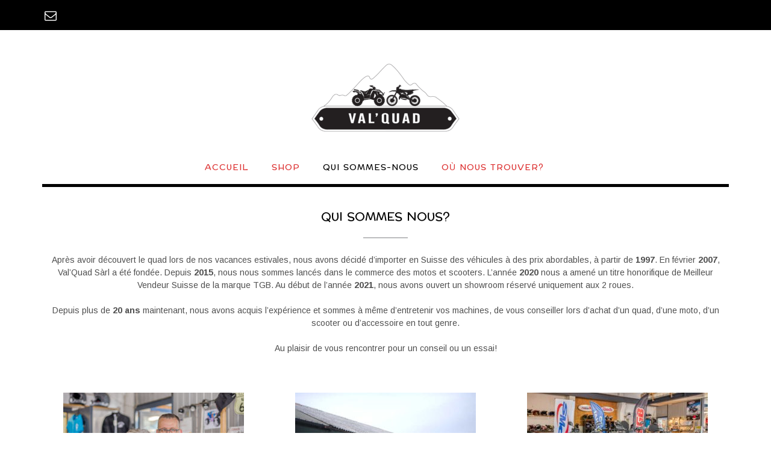

--- FILE ---
content_type: text/html; charset=utf-8
request_url: https://www.google.com/recaptcha/api2/aframe
body_size: 264
content:
<!DOCTYPE HTML><html><head><meta http-equiv="content-type" content="text/html; charset=UTF-8"></head><body><script nonce="M91dmDXopqtwly0nAgeRfg">/** Anti-fraud and anti-abuse applications only. See google.com/recaptcha */ try{var clients={'sodar':'https://pagead2.googlesyndication.com/pagead/sodar?'};window.addEventListener("message",function(a){try{if(a.source===window.parent){var b=JSON.parse(a.data);var c=clients[b['id']];if(c){var d=document.createElement('img');d.src=c+b['params']+'&rc='+(localStorage.getItem("rc::a")?sessionStorage.getItem("rc::b"):"");window.document.body.appendChild(d);sessionStorage.setItem("rc::e",parseInt(sessionStorage.getItem("rc::e")||0)+1);localStorage.setItem("rc::h",'1768840474996');}}}catch(b){}});window.parent.postMessage("_grecaptcha_ready", "*");}catch(b){}</script></body></html>

--- FILE ---
content_type: text/css
request_url: https://valquad.ch/wp-content/themes/Valquad_Base_Shopstar/style.css?ver=1.0.97.1618854255
body_size: 497
content:
/*
Theme Name: Shopstar! Child
Theme URI: https://www.outtheboxthemes.com/wordpress-themes/shopstar/
Template: shopstar
Author: Out the Box
Author URI: https://www.outtheboxthemes.com/
Description: Shopstar! is a super stylish, fully responsive, easy to use WordPress theme perfect for an online store, fashion website or blog. Its minimalist design features let your products and visuals do the talking. Integrated with powerful plugins like SiteOrigin's Page Builder, WPForms and Recent Posts Widget Extended, as well as being Woocommerce-ready - it's easily customisable and ready to go. Download it today and get your customers shopping up a storm!
Tags: one-column,two-columns,left-sidebar,right-sidebar,flexible-header,accessibility-ready,custom-background,custom-colors,custom-header,custom-menu,custom-logo,editor-style,featured-images,footer-widgets,full-width-template,theme-options,threaded-comments,translation-ready,wide-blocks,e-commerce,photography,portfolio
Version: 1.0.97.1618854255
Updated: 2021-04-19 19:44:15

*/

